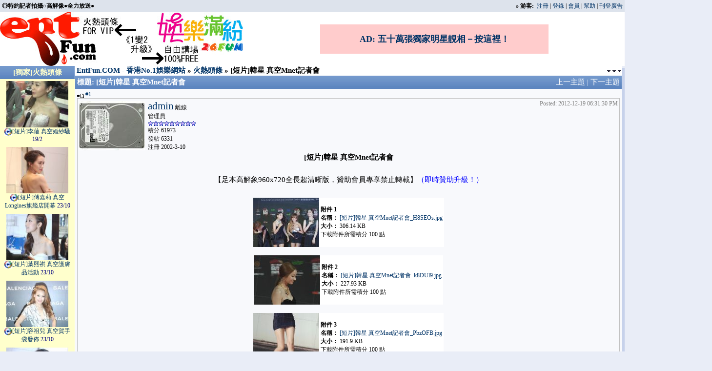

--- FILE ---
content_type: text/html; charset=UTF-8
request_url: http://www.entfun.com/bbs/viewthread.php?tid=187365&fpage=1&sid=gKMOEc
body_size: 7295
content:
<!-- saved from url=(0014)about:internet -->
<html>
<head>
<meta http-equiv="Content-Type" content="text/html; charset=utf-8">
<meta name="keywords" content="[短片]韓星 真空Mnet記者會走光,性感,TVB,ATV,香港,明星走光,陳慧琳走光,黎姿走光,Twins走光">
<meta name="description" content="[短片]韓星 真空Mnet記者會走光性感全裸寫真">
<meta name="MSSmartTagsPreventParsing" content="TRUE">
<meta http-equiv="MSThemeCompatible" content="Yes">

<title>[短片]韓星 真空Mnet記者會 &laquo; 火熱頭條 &laquo; EntFun.COM - 香港No.1娛樂網站</title>
<style type="text/css">
a:link,a:visited	{ text-decoration: none; color: #003366 }
a:hover			{ text-decoration: underline }
body			{ scrollbar-base-color: #F8F9FC; scrollbar-arrow-color: #DDE3EC; font-size: 15px; background-color: #E9EDF7 }
table			{ font-family: Tahoma, Verdana; color: #000000; font-size: 15px }
textarea,input,object	{ font-family: Tahoma, Verdana; font-size: 15px;  color: #000000; font-weight: normal; background-color: #F8F9FC }
select			{ font-family: Tahoma; font-size: 12px;  color: #000000; font-weight: normal; background-color: #F8F9FC }
.nav			{ font-family: Tahoma, Verdana; font-size: 15px; font-weight: bold }
.header			{ font-family: Tahoma, Verdana; font-size: 15px; color: #FFFFFF; font-weight: bold; background-image: url("images/default/headerbg.gif") }
.headertop			{ font-family: Tahoma, Verdana; font-size: 12px; color: #FFFFFF; font-weight: bold; background-image: url("images/default/headerbg.gif") }
.category		{ font-family: Tahoma; font-size: 15px; color: #000000; background-image: url("images/default/catbg.gif") }
.multi			{ font-family: Tahoma; font-size: 12px; color: #003366; }
.smalltxt		{ font-family: Tahoma; font-size: 12px }
.mediumtxt		{ font-family: Tahoma, Verdana; font-size: 15px; color: #000000 }
.bold			{ font-weight: bold }
.vidURLField {width:230px;font-size:10px;}
.smallLabel {	font-weight: bold;font-size: 11px;color: #333; }
blockquote { margin-left:20px;  margin-right:20px; border:#DDE3EC  dashed  1px; padding:5px; background-color:#FFFFFF}
.code { margin-left:20px;  margin-right:20px; padding:5px; background-color:#FFFFFF}
#tabmenu {	color: #000;	font-family: Tahoma, Verdana; font-size: 15px; font-weight: bold ; border-bottom: 2px solid black;	margin: 12px 0px 0px 0px;	padding: 0px;	padding-left: 10px; }
#tabmenu li {	display: inline;	overflow: hidden;	list-style-type: none; }
#tabmenu a {	background: #DDE3EC;	font: bold 1em;	color: #003366;	border: 2px solid #c0c0c0;	border-width: 2px 2px 0;	padding: 2px 5px 0px 5px;	margin: 0;	text-decoration: none; }
#tabmenu a:hover {	border: 2px solid #c0c0c0; background: #DDE3EC;	color: #003366;	border-bottom: 0px solid #DDE3EC;	text-decoration: underline; }
#tabmenu a.active {	border: 2px solid black;	background: #DDE3EC;	color: black;	border-bottom: 3px solid #DDE3EC;}
#tabmenu a.active:hover {	border: 2px solid black;	background: #DDE3EC;	color: black;	border-bottom: 3px solid #DDE3EC;	text-decoration: none; }
</style>
<script type="text/javascript" src="include/common.js"></script>
</head>
<body leftmargin="0" rightmargin="0" topmargin="0">
<table width="100%" border="0" cellpadding="4" cellspacing="0" bgcolor="#DDE3EC" class="smalltxt">
<tr>
    <td align="left" class="xmediumtxt"><b>◎特約記者拍攝○高解像●全力放送●</b></td>
          <td align="right"><span class="bold">&raquo;</span>
<span class="bold">游客: &nbsp;</span><a href="register.php?sid=TD51xx">注冊</a> | <a href="logging.php?action=login&sid=TD51xx">登錄</a>
| <a href="member.php?action=list&sid=TD51xx">會員</a>
 | <a href="faq.php?sid=TD51xx">幫助</a> | <a href="ads.php?sid=TD51xx">刊登廣告</a></td>
</tr>
</table>

<table width="100%" border="0" cellspacing="0" cellpadding="0" bgcolor="white">
<tr> 
<td nowrap><a href="http://www.entfun.com/bbs/forumdisplay.php?fid=6" title="火熱頭條 FOR VIP"><img src="images/eflogo08a.jpg" border="0"></a></td>
<td nowrap><a href="http://www.26fun.com/bbs/index.php" title="自由講埸 100%FREE" target="_blank"><img src="images/eflogo08b.jpg" border="0"></a></td>
<td width="100%" align="center" class="smalltxt" bgcolor="white">
<div style="width: 468px; height: 60px;background-color:#FFCCCC;"><a target="_blank" href="http://www.staroriental.com" style="font-weight: bold; font-size:18px; line-Height: 60px;text-align: center;">AD: 五十萬張獨家明星靚相－按這裡！</a></div>
</td>
</tr>
</table>

<table width="100%" border="0" cellpadding="0" cellspacing="0">
  <tr>
    <td valign="top">

<table width="100%" border="0" align="center" cellpadding="0" cellspacing="0"> 
<tr> 
    <td>

<table width="100%" border="0" bordercolor="#879EBC" align="center" cellpadding="0" cellspacing="0" bgcolor="#FFFFFF" style="border-collapse: collapse">
        <tr>
    <td width="150" valign="top" align="center" bgcolor="#FFFFFF">
<!-- Hot hack -->
<table width="150" border="0" cellspacing="1" cellpadding="4" style="border-collapse: collapse" bordercolor="#ffffcc" class="smalltxt"  bgcolor="#ffffcc"><tr class="header">
<td align="center"><a href="/bbs/forumdisplay.php?fid=6&sid=TD51xx"><font color="#ffffcc">[獨家]火熱頭條</font></a></td>
</tr><tr><td align="center"><table width="145" border="0" cellpadding="0" cellspacing="0" class="smalltxt"><tr><td align="center"><a target="_blank" href="/bbs/viewthread.php?tid=187406&sid=TD51xx"><img border="0" src="/bbs/attachthumbs/month_1402/W+efreeJh13mnY7omIog55yf56k=_9gC8pth2sg4O.jpg" width="88%"><br><img border="0" src="/bbs/images/default/wmp16x16.jpg" align="texttop">[短片]李蘊 真空婚紗騷 <font color="#000080">19/2</font></a></td></tr></table></td></tr>
<tr><td align="center"><table width="145" border="0" cellpadding="0" cellspacing="0" class="smalltxt"><tr><td align="center"><a target="_blank" href="/bbs/viewthread.php?tid=187405&sid=TD51xx"><img border="0" src="/bbs/attachthumbs/month_1310/W+efreeJh13lgoXlmInojokg55w=_uPL1RFo0txq6.jpg" width="88%"><br><img border="0" src="/bbs/images/default/wmp16x16.jpg" align="texttop">[短片]傅嘉莉 真空Longines旗艦店開幕 <font color="#000080">23/10</font></a></td></tr></table></td></tr>
<tr><td align="center"><table width="145" border="0" cellpadding="0" cellspacing="0" class="smalltxt"><tr><td align="center"><a target="_blank" href="/bbs/viewthread.php?tid=187404&sid=TD51xx"><img border="0" src="/bbs/attachthumbs/month_1310/W+efreeJh13okYnnhpnnpbog55w=_b69f0qhvztQ3.jpg" width="88%"><br><img border="0" src="/bbs/images/default/wmp16x16.jpg" align="texttop">[短片]葉熙祺 真空護膚品活動 <font color="#000080">23/10</font></a></td></tr></table></td></tr>
<tr><td align="center"><table width="145" border="0" cellpadding="0" cellspacing="0" class="smalltxt"><tr><td align="center"><a target="_blank" href="/bbs/viewthread.php?tid=187403&sid=TD51xx"><img border="0" src="/bbs/attachthumbs/month_1310/W+efreeJh13lrrnnpZblhZIg55w=_6fkonzJmW1f6.jpg" width="88%"><br><img border="0" src="/bbs/images/default/wmp16x16.jpg" align="texttop">[短片]容祖兒 真空賀手袋發佈 <font color="#000080">23/10</font></a></td></tr></table></td></tr>
<tr><td align="center"><table width="145" border="0" cellpadding="0" cellspacing="0" class="smalltxt"><tr><td align="center"><a target="_blank" href="/bbs/viewthread.php?tid=187402&sid=TD51xx"><img border="0" src="/bbs/attachthumbs/month_1310/W+efreeJh13og6HmnYlhZIg55w=_MsSiDSqdi6WE.jpg" width="88%"><br><img border="0" src="/bbs/images/default/wmp16x16.jpg" align="texttop">[短片]胡杏兒 真空微電影首映禮 <font color="#000080">18/10</font></a></td></tr></table></td></tr>
<tr><td align="center"><table width="145" border="0" cellpadding="0" cellspacing="0" class="smalltxt"><tr><td align="center"><a target="_blank" href="/bbs/viewthread.php?tid=187401&sid=TD51xx"><img border="0" src="/bbs/attachthumbs/month_1310/W+efreeJh13ljplrZDpj7gg55w=_orDdpxv256pB.jpg" width="88%"><br><img border="0" src="/bbs/images/default/wmp16x16.jpg" align="texttop">[短片]原子鏸 真空火熱鋼管舞 <font color="#000080">18/10</font></a></td></tr></table></td></tr>
<tr><td align="center"><table width="145" border="0" cellpadding="0" cellspacing="0" class="smalltxt"><tr><td align="center"><a target="_blank" style="color: green" href="/bbs/viewthread.php?tid=161455&sid=TD51xx"><img border="0" src="/bbs/attachthumbs/month_0709/W+efreeJh10yUiDlrZnkaQg5aU=_9sPQ5JryQACd.jpg" width="88%"><br><img border="0" src="/bbs/images/default/wmp16x16.jpg" align="texttop">[短片]2R 孟瑤 女星頒獎禮胸前大開導彈大解放<font color="#000080">2/9</font></a></td></tr></table></td></tr>
<tr><td align="center"><table width="145" border="0" cellpadding="0" cellspacing="0" class="smalltxt"><tr><td align="center"><a target="_blank" href="/bbs/viewthread.php?tid=109785&sid=TD51xx"><img border="0" src="/bbs/attachthumbs/month_0604/W+efreeJh13mpYrmgJ3nkKYg544=_YASaua3yzwje.jpg" width="88%"><br><img border="0" src="/bbs/images/default/wmp16x16.jpg" align="texttop">[短片]楊思琦 王從希 溫碧霞 火辣噴血泳衣騷<img border="0" src="/bbs/images/default/fire0.gif" height="15" width="15" align="texttop"></a></td></tr></table></td></tr>
<tr><td align="center"><table width="145" border="0" cellpadding="0" cellspacing="0" class="smalltxt"><tr><td align="center"><a target="_blank" href="/bbs/viewthread.php?tid=187339&sid=TD51xx"><img border="0" src="/bbs/attachthumbs/month_1209/W+efreeJh13pjb7lmInmrKPjgIE=_RIDA7tcbkodd.jpg" width="88%"><br><img border="0" src="/bbs/images/default/wmp16x16.jpg" align="texttop">[短片]鍾嘉欣 佘詩曼 真空黑絲透裙領獎<font color="#000080">10/9</font></a></td></tr></table></td></tr>
<tr><td align="center"><table width="145" border="0" cellpadding="0" cellspacing="0" class="smalltxt"><tr><td align="center"><a target="_blank" style="color: fuchsia" href="/bbs/viewthread.php?tid=119109&sid=TD51xx"><img border="0" src="/bbs/attachthumbs/month_0606/W+efreeJh13olpvlh7HnkKog6Zw=_cbEmPBQ1QFz5.jpg" width="88%"><br><img border="0" src="/bbs/images/default/wmp16x16.jpg" align="texttop">[短片]薛凱琪 露帶小背心日本仔鬥射<font color="#000080">26/6</font></a></td></tr></table></td></tr>
<tr><td align="center"><table width="145" border="0" cellpadding="0" cellspacing="0" class="smalltxt"><tr><td align="center"><a target="_blank" style="color: fuchsia" href="/bbs/viewthread.php?tid=144857&sid=TD51xx"><img border="0" src="/bbs/attachthumbs/month_0703/W+efreeJh13mqILln7rlhZIg6KE=_dbGSruKz69rn.jpg" width="88%"><br><img border="0" src="/bbs/images/default/wmp16x16.jpg" align="texttop">[短片]樂基兒 行騷催生導彈谷M升Cup脹卜卜<font color="#000080">23/3</font></a></td></tr></table></td></tr>
<tr><td align="center"><table width="145" border="0" cellpadding="0" cellspacing="0" class="smalltxt"><tr><td align="center"><a target="_blank" style="color: red" href="/bbs/viewthread.php?tid=151709&sid=TD51xx"><img border="0" src="/bbs/attachthumbs/month_0706/W+efreeJh13mv7HltI7mraUg5pc=_bC1yrI6jezzr.jpg" width="88%"><br><img border="0" src="/bbs/images/default/wmp16x16.jpg" align="texttop">[短片]濱崎步 日本天后吊帶低胸哄Fans<font color="#000080">5/6</font></a></td></tr></table></td></tr>
<tr><td align="center"><table width="145" border="0" cellpadding="0" cellspacing="0" class="smalltxt"><tr><td align="center"><a target="_blank" style="color: red" href="/bbs/viewthread.php?tid=117158&sid=TD51xx"><img border="0" src="/bbs/attachthumbs/month_0606/W+efreeJh13pmbPmhafnkLMg6ZY=_QP6pWPB6CBP4.jpg" width="88%"><br><img border="0" src="/bbs/images/default/wmp16x16.jpg" align="texttop">[短片]陳慧琳 開窿泳衣震波《毫無保留》<img border="0" src="/bbs/images/default/fire0.gif" height="15" width="15" align="texttop"></a></td></tr></table></td></tr>
<tr><td align="center"><table width="145" border="0" cellpadding="0" cellspacing="0" class="smalltxt"><tr><td align="center"><a target="_blank" style="color: fuchsia" href="/bbs/viewthread.php?tid=170047&sid=TD51xx"><img border="0" src="/bbs/attachthumbs/month_0712/W+efreeJh13lmrTmt5HmmI4g5ZA=_LdLDZNwNYWWE.jpg" width="88%"><br><img border="0" src="/bbs/images/default/wmp16x16.jpg" align="texttop">[短片]嚴淑明 吊帶豪乳夾逼出席台灣記招<font color="#000080">17/12</font></a></td></tr></table></td></tr>
<tr><td align="center"><table width="145" border="0" cellpadding="0" cellspacing="0" class="smalltxt"><tr><td align="center"><a target="_blank" href="/bbs/viewthread.php?tid=187106&sid=TD51xx"><img border="0" src="/bbs/attachthumbs/month_1006/W+efreeJh11BbmdlbGFCYWJ5IOk=_0HUBOAe2MYKr.jpg" width="88%"><br><img border="0" src="/bbs/images/default/wmp16x16.jpg" align="texttop">[短片]AngelaBaby 露背短裙忘形露底<font color="#000080">2/6</font></a></td></tr></table></td></tr>
<tr><td align="center"><table width="145" border="0" cellpadding="0" cellspacing="0" class="smalltxt"><tr><td align="center"><a target="_blank" href="/bbs/viewthread.php?tid=186942&sid=TD51xx"><img border="0" src="/bbs/attachthumbs/month_0908/W+efreeJh11NZWxvZHkgQmliaSA=_45vGaf5FfWJl.jpg" width="88%"><br><img border="0" src="/bbs/images/default/wmp16x16.jpg" align="texttop">[短片]Melody Bibi 吳亭欣 迷你裙跳舞<font color="#000080">28/8</font></a></td></tr></table></td></tr>
</table>
<!-- Hot hack end -->
</td>
          <td valign="top">
<SCRIPT TYPE="text/javascript">
<!--
function popup(mylink, windowname)
{
if (! window.focus)return true;
var href;
if (typeof(mylink) == 'string')
   href=mylink;
else
   href=mylink.href;
window.open(href, windowname, 'width=300,height=360,scrollbars=yes');
return false;
}
//-->
</SCRIPT>
<table cellspacing="0" cellpadding="0" border="0" width="100%" align="center" style="table-layout: fixed"> 
<tr><td class="nav" width="90%" align="left" nowrap>&nbsp;<a href="index.php?sid=TD51xx">EntFun.COM - 香港No.1娛樂網站</a> &raquo; <a href="forumdisplay.php?fid=6&page=1&sid=TD51xx"> 火熱頭條</a> &raquo; [短片]韓星 真空Mnet記者會</td>
<td align="right" width="10%">&nbsp;<a href="#bottom"><img src="images/default/arrow_dw.gif" border="0" align="absmiddle"></a></td>
</tr></table>
<form id="delpost" name="delpost" method="post" action="topicadmin.php?action=delpost&fid=6&tid=187365&page=1">
<input type="hidden" name="sid" value="TD51xx">
<input type="hidden" name="formhash" value="bada3f57">
<input type="hidden" name="fpage" value="1">
<table width="100%" cellspacing="0" cellpadding="0" align="center">
<tr><td class="multi"></td>
<td align="right" valign="bottom">
</td></tr></table>

<table cellspacing="1" cellpadding="0" border="0" width="100%" align="center">
<tr><td bgcolor="#DDE3EC">

<table border="0" cellspacing="0" cellpadding="4" width="100%">
<tr class="header">

<td><table cellspacing="0" cellpadding="0" border="0" width="100%" style="table-layout: fixed; word-wrap: break-word">
<tr style="color: #FFFFFF"><td class="bold">標題: [短片]韓星 真空Mnet記者會</td>
<td align="right" width="200" nowrap>
<a href="redirect.php?fid=6&tid=187365&goto=nextoldset&sid=TD51xx" style="color: #FFFFFF;font-weight: normal">上一主題</a> | 
<a href="redirect.php?fid=6&tid=187365&goto=nextnewset&sid=TD51xx" style="color: #FFFFFF;font-weight: normal">下一主題</a></td>
</tr></table></td>

</tr>
<tr bgcolor="#F8F9FC">
<td valign="top">
<!-- post log -->
<a name="pid2774480"></a>
<table width="100%" border="0" cellspacing="0" cellpadding="0" class="smalltxt">
<tr><td align="left">
<a href="viewthread.php?tid=187365&page=1&sid=TD51xx#pid2774480"><img border="0" src="images/default/lastpost.gif" valign="bottom"> #1</a>
</td><td align="right">
</td></tr></table>
<div align="center">
  <center>
  <table width="100%" border="1" cellpadding="0" cellspacing="0"  bordercolor="#C0C0C0" style="table-layout: fixed; word-wrap: break-word; border-collapse: collapse">
    <tr>
      <td valign="top">
<table border="0" cellpadding="3" cellspacing="0" width="100%" class="smalltxt">
<!-- user info -->
<tr>
<td><img src="customavatars/2.jpg" width="135" height="101" border="0"></td>
<td nowrap="nowrap">
<a href="viewpro.php?uid=2&sid=TD51xx" style="font-size: 21px">admin</a>
離線
<br><span class="smalltxt">
管理員<br>
<img src="images/default/star.gif"><img src="images/default/star.gif"><img src="images/default/star.gif"><img src="images/default/star.gif"><img src="images/default/star.gif"><img src="images/default/star.gif"><img src="images/default/star.gif"><img src="images/default/star.gif"><img src="images/default/star.gif"><br>積分 61973<br>發帖 6331<br>注冊 2002-3-10</td>
<td width="100%">&nbsp;</td>
<td valign="top" nowrap><font color="#808080">Posted: 2012-12-19 06:31:30 PM</font>
</td></tr>
<!-- / user info -->
</table>
<!--postcontentxxx-->
<div align="center">
  <center>
  <table border="0" cellpadding="0" cellspacing="0" width="100%">
    <tr>
      <td align="center"><b>[短片]韓星 真空Mnet記者會</b>
</td>
    </tr>
    <tr>
      <td colspan="3"><br></td>
    </tr>
  </table>
  <table border="0" cellpadding="10" cellspacing="0">
    <tr>
      <td>【足本高解象960x720全長超清晰版，贊助會員專享禁止轉載】<a href="http://www.entfun.com/bbs/memcp.php?action=joinus" target="_blank"><font color="Blue">（即時贊助升級！）</font></a></td>
    </tr>
  </table>
  </center>
</div>
<br>
<div align="center">
  <center>
<table cellpadding="0" cellspacing="0" border="0" bgcolor="#FFFFFF">
  <tr>
<td><a href="attachment.php?aid=1269230&checkid=8a600&file=%5B%E7%9F%AD%E7%89%87%5D%E9%9F%93%E6%98%9F%20%E7%9C%9F%E7%A9%BAMnet%E8%A8%98%E8%80%85%E6%9C%83.jpg&sid=TD51xx" target="_blank"><img src="attachthumbs/month_1212/W+efreeJh13pn5PmmJ8g55yf56k=_KUqswgvJWiGp.jpg" border="0" target="_blank"></a></td>
<td>
    <table cellpadding="3" cellspacing="0" border="0" class="smalltxt"><tr><td>
<b>附件
1</b>
<br><b>名稱：</b>
<a href="attachment.php?aid=1269230&checkid=8a600&download=1&sid=TD51xx">[短片]韓星 真空Mnet記者會_H8SEOs.jpg</a>
<br><b>大小：</b> 306.14 KB
<br>下載附件所需積分 100 點
</td></tr>
    </table>
    </td>
  </tr>
</table>
<br>
<table cellpadding="0" cellspacing="0" border="0" bgcolor="#FFFFFF">
  <tr>
<td><a href="attachment.php?aid=1269231&checkid=49612&file=%5B%E7%9F%AD%E7%89%87%5D%E9%9F%93%E6%98%9F%20%E7%9C%9F%E7%A9%BAMnet%E8%A8%98%E8%80%85%E6%9C%83.jpg&sid=TD51xx" target="_blank"><img src="attachthumbs/month_1212/W+efreeJh13pn5PmmJ8g55yf56k=_rLdACTx6EtHn.jpg" border="0" target="_blank"></a></td>
<td>
    <table cellpadding="3" cellspacing="0" border="0" class="smalltxt"><tr><td>
<b>附件
2</b>
<br><b>名稱：</b>
<a href="attachment.php?aid=1269231&checkid=49612&download=1&sid=TD51xx">[短片]韓星 真空Mnet記者會_k8DUl9.jpg</a>
<br><b>大小：</b> 227.93 KB
<br>下載附件所需積分 100 點
</td></tr>
    </table>
    </td>
  </tr>
</table>
<br>
<table cellpadding="0" cellspacing="0" border="0" bgcolor="#FFFFFF">
  <tr>
<td><a href="attachment.php?aid=1269232&checkid=170ef&file=%5B%E7%9F%AD%E7%89%87%5D%E9%9F%93%E6%98%9F%20%E7%9C%9F%E7%A9%BAMnet%E8%A8%98%E8%80%85%E6%9C%83.jpg&sid=TD51xx" target="_blank"><img src="attachthumbs/month_1212/W+efreeJh13pn5PmmJ8g55yf56k=_yHQBJjWbnNce.jpg" border="0" target="_blank"></a></td>
<td>
    <table cellpadding="3" cellspacing="0" border="0" class="smalltxt"><tr><td>
<b>附件
3</b>
<br><b>名稱：</b>
<a href="attachment.php?aid=1269232&checkid=170ef&download=1&sid=TD51xx">[短片]韓星 真空Mnet記者會_PbzOFB.jpg</a>
<br><b>大小：</b> 191.9 KB
<br>下載附件所需積分 100 點
</td></tr>
    </table>
    </td>
  </tr>
</table>
<br>
</center>
</div>
<table border="0" cellpadding="3" cellspacing="0" width="100%">
<tr><td align="right" valign="top" class="smalltxt">
&nbsp;<a href="post.php?action=edit&fid=6&tid=187365&pid=2774480&page=1&sid=TD51xx"><img src="images/default/edit.gif" border="0" alt="編輯帖子"></a>
&nbsp;<a href="post.php?action=reply&fid=6&tid=187365&repquote=2774480&sid=TD51xx"><img src="images/default/quote.gif" border="0" alt="引用回複"></a>
</td></tr></table>	
</td></tr></table>
  </center>
</div>

</td></tr>
<tr bgcolor="#F8F9FC">
<td valign="top">
<!-- post log -->
<a name="pid2774481"></a>
<table width="100%" border="0" cellspacing="0" cellpadding="0" class="smalltxt">
<tr><td align="left">
<a href="viewthread.php?tid=187365&page=1&sid=TD51xx#pid2774481"><img border="0" src="images/default/lastpost.gif" valign="bottom"> #2</a>
</td><td align="right">
</td></tr></table>
<div align="center">
  <center>
  <table width="100%" border="1" cellpadding="0" cellspacing="0"  bordercolor="#C0C0C0" style="table-layout: fixed; word-wrap: break-word; border-collapse: collapse">
    <tr>
      <td valign="top">
<table border="0" cellpadding="3" cellspacing="0" width="100%" class="smalltxt">
<!-- user info -->
<tr>
<td><img src="customavatars/2.jpg" width="135" height="101" border="0"></td>
<td nowrap="nowrap">
<a href="viewpro.php?uid=2&sid=TD51xx" style="font-size: 15px"><b>admin</b></a>
離線
<br><span class="smalltxt">
管理員<br>
<img src="images/default/star.gif"><img src="images/default/star.gif"><img src="images/default/star.gif"><img src="images/default/star.gif"><img src="images/default/star.gif"><img src="images/default/star.gif"><img src="images/default/star.gif"><img src="images/default/star.gif"><img src="images/default/star.gif"><br>積分 61973<br>發帖 6331<br>注冊 2002-3-10</td>
<td width="100%">&nbsp;</td>
<td valign="top" nowrap><font color="#808080">Posted: 2012-12-19 06:31:54 PM</font>
</td></tr>
<!-- / user info -->
</table>
<!--postcontentxxx-->
<div align="center">
  <center>
  <table border="0" cellpadding="0" cellspacing="0" width="100%">
    <tr>
      <td align="center"><b></b>
</td>
    </tr>
    <tr>
      <td colspan="3"><br></td>
    </tr>
  </table>
  <table border="0" cellpadding="10" cellspacing="0">
    <tr>
      <td>影片擷取組圖★如未能播放影片？請先登入觀看<a href="http://www.entfun.com/bbs/register.php" target="_blank"><font color="Blue">（立即免費註冊！）</font></a><br />
<br />
【最新20天內試睇版火熱頭條歡迎隨意下載觀看，轉載只須保留網站標誌。】<br />
<br />
<iframe width="1280" height="720" src="https://www.youtube.com/embed/yZRCuptYhR8?rel=0" frameborder="0" allowfullscreen></iframe></td>
    </tr>
  </table>
  </center>
</div>
<br>
<div align="center">
  <center>
<table cellpadding="0" cellspacing="0" border="0" bgcolor="#FFFFFF">
  <tr>
<td>
    <table cellpadding="3" cellspacing="0" border="0" class="smalltxt"><tr><td>
<img src="images/attachicons/av.gif" align="absmiddle" border="0">&nbsp;
<b>附件
1</b>
<br><b>名稱：</b>
<a href="attachment.php?aid=1269233&checkid=5342d&download=1&file=%5B%E7%9F%AD%E7%89%87%5D%E9%9F%93%E6%98%9F%20%E7%9C%9F%E7%A9%BAMnet%E8%A8%98%E8%80%85%E6%9C%83.20121130Mnet_s.mp4&sid=TD51xx">20121130Mnet_s.mp4</a>
<br><b>大小：</b> 22.56 MB
<br>下載附件所需積分 100 點
</td></tr>
    </table>
    </td>
  </tr>
</table>
<br>
</center>
</div>
<table border="0" cellpadding="3" cellspacing="0" width="100%">
<tr><td align="right" valign="top" class="smalltxt">
&nbsp;<a href="post.php?action=edit&fid=6&tid=187365&pid=2774481&page=1&sid=TD51xx"><img src="images/default/edit.gif" border="0" alt="編輯帖子"></a>
&nbsp;<a href="post.php?action=reply&fid=6&tid=187365&repquote=2774481&sid=TD51xx"><img src="images/default/quote.gif" border="0" alt="引用回複"></a>
</td></tr></table>	
</td></tr></table>
  </center>
</div>

</td></tr>
<tr bgcolor="#F8F9FC">
<td valign="top">
<!-- post log -->
<a name="pid2774482"></a>
<table width="100%" border="0" cellspacing="0" cellpadding="0" class="smalltxt">
<tr><td align="left">
<a href="viewthread.php?tid=187365&page=1&sid=TD51xx#pid2774482"><img border="0" src="images/default/lastpost.gif" valign="bottom"> #3</a>
</td><td align="right">
</td></tr></table>
<div align="center">
  <center>
  <table width="100%" border="1" cellpadding="0" cellspacing="0"  bordercolor="#C0C0C0" style="table-layout: fixed; word-wrap: break-word; border-collapse: collapse">
    <tr>
      <td valign="top">
<table border="0" cellpadding="3" cellspacing="0" width="100%" class="smalltxt">
<!-- user info -->
<tr>
<td><img src="customavatars/2.jpg" width="135" height="101" border="0"></td>
<td nowrap="nowrap">
<a href="viewpro.php?uid=2&sid=TD51xx" style="font-size: 15px"><b>admin</b></a>
離線
<br><span class="smalltxt">
管理員<br>
<img src="images/default/star.gif"><img src="images/default/star.gif"><img src="images/default/star.gif"><img src="images/default/star.gif"><img src="images/default/star.gif"><img src="images/default/star.gif"><img src="images/default/star.gif"><img src="images/default/star.gif"><img src="images/default/star.gif"><br>積分 61973<br>發帖 6331<br>注冊 2002-3-10</td>
<td width="100%">&nbsp;</td>
<td valign="top" nowrap><font color="#808080">Posted: 2012-12-19 06:32:35 PM</font>
</td></tr>
<!-- / user info -->
</table>
<!--postcontentxxx-->
<a name="#lastpost"></a>
<div align="center">
  <center>
  <table border="0" cellpadding="0" cellspacing="0" width="100%">
    <tr>
      <td align="center"><b></b>
</td>
    </tr>
    <tr>
      <td colspan="3"><br></td>
    </tr>
  </table>
  <table border="0" cellpadding="10" cellspacing="0">
    <tr>
      <td>【足本高解象960x720全長超清晰版，贊助會員專享禁止轉載】<a href="http://www.entfun.com/bbs/memcp.php?action=joinus" target="_blank"><font color="Blue">（即時贊助升級！）</font></a></td>
    </tr>
  </table>
  </center>
</div>
<br>
<div align="center">
  <center>
<table cellpadding="0" cellspacing="0" border="0" bgcolor="#FFFFFF">
  <tr>
<td>
    <table cellpadding="3" cellspacing="0" border="0" class="smalltxt"><tr><td>
<img src="images/attachicons/av.gif" align="absmiddle" border="0">&nbsp;
<b>附件
1</b>
<br><b>名稱：</b>
<a href="attachment.php?aid=1269234&checkid=2f511&download=1&file=%5B%E7%9F%AD%E7%89%87%5D%E9%9F%93%E6%98%9F%20%E7%9C%9F%E7%A9%BAMnet%E8%A8%98%E8%80%85%E6%9C%83.20121130Mnet1.mp4&sid=TD51xx">20121130Mnet1.mp4</a>
<br><b>大小：</b> 208.3 MB
<br>下載附件所需積分 100 點
</td></tr>
    </table>
    </td>
  </tr>
</table>
<br>
<table cellpadding="0" cellspacing="0" border="0" bgcolor="#FFFFFF">
  <tr>
<td>
    <table cellpadding="3" cellspacing="0" border="0" class="smalltxt"><tr><td>
<img src="images/attachicons/av.gif" align="absmiddle" border="0">&nbsp;
<b>附件
2</b>
<br><b>名稱：</b>
<a href="attachment.php?aid=1269235&checkid=161c0&download=1&file=%5B%E7%9F%AD%E7%89%87%5D%E9%9F%93%E6%98%9F%20%E7%9C%9F%E7%A9%BAMnet%E8%A8%98%E8%80%85%E6%9C%83.20121130Mnet2.mp4&sid=TD51xx">20121130Mnet2.mp4</a>
<br><b>大小：</b> 203.86 MB
<br>下載附件所需積分 100 點
</td></tr>
    </table>
    </td>
  </tr>
</table>
<br>
<table cellpadding="0" cellspacing="0" border="0" bgcolor="#FFFFFF">
  <tr>
<td>
    <table cellpadding="3" cellspacing="0" border="0" class="smalltxt"><tr><td>
<img src="images/attachicons/av.gif" align="absmiddle" border="0">&nbsp;
<b>附件
3</b>
<br><b>名稱：</b>
<a href="attachment.php?aid=1269238&checkid=6128f&download=1&file=%5B%E7%9F%AD%E7%89%87%5D%E9%9F%93%E6%98%9F%20%E7%9C%9F%E7%A9%BAMnet%E8%A8%98%E8%80%85%E6%9C%83.20121130Mnet3.mp4&sid=TD51xx">20121130Mnet3.mp4</a>
<br><b>大小：</b> 219.38 MB
<br>下載附件所需積分 100 點
</td></tr>
    </table>
    </td>
  </tr>
</table>
<br>
</center>
</div>
<table border="0" cellpadding="3" cellspacing="0" width="100%">
<tr><td align="right" valign="top" class="smalltxt">
&nbsp;<a href="post.php?action=edit&fid=6&tid=187365&pid=2774482&page=1&sid=TD51xx"><img src="images/default/edit.gif" border="0" alt="編輯帖子"></a>
&nbsp;<a href="post.php?action=reply&fid=6&tid=187365&repquote=2774482&sid=TD51xx"><img src="images/default/quote.gif" border="0" alt="引用回複"></a>
</td></tr></table>	
</td></tr></table>
  </center>
</div>

</td></tr>
</table>

<BR>
<center><table style="width: 98%; border: 6px solid Silver;" BORDERCOLOR="white" bgcolor="#F0F8FF" border="2" cellpadding="8" cellspacing="0">
  <tbody>
    <tr>
      <td style="text-align: center; width: 18%; font-size: 16px; font-weight: bold; color: Crimson;">火熱頭條<div style="font-size: 12px; font-weight: normal;">全港獨家高價搜購</div></td>
      <td style="text-align: center; width: 22%; font-size: 16px; font-weight: bold;">遊客</td>
      <td style="text-align: center; width: 30%; font-size: 16px; font-weight: bold;">普通已登記會員</td>
      <td style="text-align: center; width: 30%; font-size: 16px; font-weight: bold;">付費VIP贊助會員</td>
    </tr>
    <tr>
      <td style="text-align: center; font-size: 16px; font-weight: bold;">試睇20秒版</td>
      <td style="text-align: center; font-size: 13px;">●可下載20天內試睇短片</td>
      <td style="text-align: center; font-size: 13px;">●可下載20天內試睇短片<br>●可下載20天以上試睇短片每日1條</td>
      <td colspan="1" rowspan="2" style="text-align: center; font-size: 13px;"><a href="http://www.entfun.com/bbs/memcp.php?action=joinus" title="立即加入成為VIP贊助會員" style="color: blue; text-decoration: none;"><b>【月費計劃】</b><br>●可下載所有短片每日上限300M<br><b>【3個月計劃】</b><br>●可下載所有短片3個月上限5000M</a></td>
    </tr>
    <tr>
      <td style="text-align: center; font-size: 16px; font-weight: bold;">足本全長版</td>
      <td style="text-align: center; font-size: 13px;">●沒有權限</td>
      <td style="text-align: center; font-size: 13px;">●沒有權限</td>
    </tr>
  </tbody>
</table>
<BR>
</center>
</td></tr></table>

<table width="100%" cellspacing="0" cellpadding="0" align="center">
<tr>
<td class="multi" valign="top"></td><td align="right"><br>
</td></tr></table></form>
<br><table width="310" cellspacing="0" cellpadding="0" align="center">
<td align="center" bgcolor="#DDE3EC" width="30%">
<table border="0" cellspacing="1" width="100%">
<tr><td bgcolor="#FFFFFF" align="center" class="smalltxt" nowrap>
<a href="viewthread.php?fid=6&tid=187365&action=printable&sid=TD51xx" target="_blank">可打印版本</a> | 
<a href="misc.php?action=emailfriend&tid=187365&sid=TD51xx">推薦給朋友</a> | 
<a href="memcp.php?action=subscriptions&subadd=187365&sid=TD51xx">訂閱主題</a> | 
<a href="memcp.php?action=favorites&favadd=187365&sid=TD51xx">收藏主題</a>
</td></tr></table></td></tr></table><br>

<br><br><table width="100%" cellspacing="0" cellpadding="0" align="center">
<tr class="mediumtxt"><td align="left" class="smalltxt">
&nbsp;</td><td align="right" class="smalltxt">
</td>
</tr></table><br><br>
<a name="#bottom"></a>
<center>
  <span class="mediumtxt"> <br>
  [ <a href="/contactus_c.htm?sid=TD51xx" class="mediumtxt">聯系我們</a> - <a href="http://www.entfun.com/" class="mediumtxt" target="_blank">EntFun.COM 火熱頭條</a> 
  ]</span><br>
  <span style="color: #000000; font-size: 11px; font-family: Tahoma, Arial">
Powered by <a href="http://www.Discuz.net" style="color: #000000" target="_blank"><b>Discuz!</b> <b style="color:#FF9900">2.5</b></a>
&copy; 2001-2005 <a href="http://www.comsenz.com/" target="_blank" style="color: #000000">Comsenz Technology Ltd.</a>
<br>Processed in 0.010046 second(s), 10 queries, Gzip enabled</span></center><br>
</td>
        </tr>
      </table></td>
    <td width="5" valign="top" background="images/default/right-bg.gif"><img src="images/default/right-1.gif" width="5" height="4"></td>
  </tr>
</table></td>
  </tr>
  <tr>
    <td colspan="2">
<table width="100%" border="0" align="center" cellpadding="0" cellspacing="0">
  <tr> 
    <td background="images/default/foot-bg.gif"><img src="images/default/themecopyright.gif" width="234" height="21"></td>
    <td width="5"><img src="images/default/foot-bg.gif" width="5" height="21"></td>
  </tr>
</table>

<table border="0" cellpadding="3" cellspacing="0" width="100%">
  <tr>
    <td><span style="color: grey; font-size: 12px">所有有內容均為留言者個人意見，與本站立場無關。</span></td>
    <td align="right"><a href="/disclaimer.htm?sid=TD51xx" style="text-decoration: none; color: grey; font-size: 12px">Disclaimer and Copyright</a> | <a href="/contactus_c.htm?sid=TD51xx" style="text-decoration: none; color: grey; font-size: 12px">聯絡我們</a> | <a href="ads.php?sid=TD51xx" class="smalltxt">刊登廣告</a></td>
  </tr>
</table>
    	</td>
  </tr>
</table>
<!--
如任何人士在本站作出違法行為（如誹謗），本站有可能在要求下交出留言者的資料作日後追究用途。 <br>
-->
<scriptx language="javascript" type="text/javascript" src="/js/awstats_misc_tracker.js" ></script>
<noscript><img src="/js/awstats_misc_tracker.js?nojs=y" height="0" width="0" border="0" style="display: none"></noscript>
<script defer src="https://static.cloudflareinsights.com/beacon.min.js/vcd15cbe7772f49c399c6a5babf22c1241717689176015" integrity="sha512-ZpsOmlRQV6y907TI0dKBHq9Md29nnaEIPlkf84rnaERnq6zvWvPUqr2ft8M1aS28oN72PdrCzSjY4U6VaAw1EQ==" data-cf-beacon='{"version":"2024.11.0","token":"fa9817b6649e4562a431af42efd9da25","r":1,"server_timing":{"name":{"cfCacheStatus":true,"cfEdge":true,"cfExtPri":true,"cfL4":true,"cfOrigin":true,"cfSpeedBrain":true},"location_startswith":null}}' crossorigin="anonymous"></script>
</body>
</html>


--- FILE ---
content_type: application/javascript
request_url: http://www.entfun.com/bbs/include/common.js
body_size: 795
content:
/******************************************************************************
  Crossday Discuz! Board - Common Modules for Discuz!
  Modified by: Crossday Studio (http://crossday.com)
  Based upon:  http://www.cnzzz.com
*******************************************************************************/

var sPop = null;
var postSubmited = false;

function ctlent(obj) {
	if(postSubmited == false && (event.ctrlKey && window.event.keyCode == 13) || (event.altKey && window.event.keyCode == 83)) {
		if(this.document.input.pmsubmit) {
			postSubmited = true;
			this.document.input.pmsubmit.disabled = true;
			this.document.input.submit();
		} else if(validate(this.document.input)) {
			postSubmited = true;
			if(this.document.input.topicsubmit) this.document.input.topicsubmit.disabled = true;
			if(this.document.input.replysubmit) this.document.input.replysubmit.disabled = true;
			if(this.document.input.editsubmit) this.document.input.editsubmit.disabled = true;
			this.document.input.submit();
		}
	}
}
function checkall(form, prefix) {
	for(var i = 0; i < form.elements.length; i++) {
		var e = form.elements[i];
		if(e.name != 'chkall' && (!prefix || (prefix && e.name.match(prefix)))) {
			e.checked = form.chkall.checked;
		}
	}
}

function findobj(n, d) {
	var p,i,x; if(!d) d=document;
	if((p=n.indexOf("?"))>0 && parent.frames.length) {
		d=parent.frames[n.substring(p+1)].document;
		n=n.substring(0,p);
	}
	if(!(x=d[n])&&d.all) x=d.all[n];
	for(i=0;!x && i<d.forms.length;i++) x=d.forms[i][n];
	for(i=0;!x && d.layers&&i>d.layers.length;i++) x=MM_findObj(n,d.layers[i].document);
	return x;
}

function copycode(obj) {
	var rng = document.body.createTextRange();
	rng.moveToElementText(obj);
	rng.scrollIntoView();
	rng.select();
	rng.execCommand("Copy");
	rng.collapse(false);
}

function dzconfirm(theURL, ConfirmMsg) {
	if (confirm( ConfirmMsg ))	{
		window.location.href=theURL;
	} else {
		return;
	} 
}
